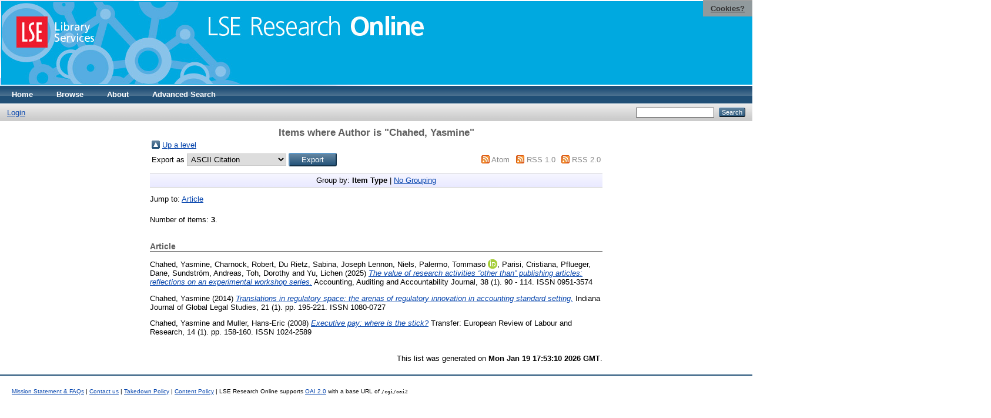

--- FILE ---
content_type: text/html; charset=utf-8
request_url: https://eprints.lse.ac.uk/view/creators/Chahed=3AYasmine=3A=3A.html
body_size: 3880
content:
<!DOCTYPE html PUBLIC "-//W3C//DTD XHTML 1.0 Transitional//EN" "http://www.w3.org/TR/xhtml1/DTD/xhtml1-transitional.dtd">
<html xmlns="http://www.w3.org/1999/xhtml">
  <head>
    <meta http-equiv="X-UA-Compatible" content="IE=edge" />
    <title>Items where Author is "Chahed, Yasmine" - LSE Research Online</title>
    <link rel="icon" href="/favicon.ico" type="image/x-icon" />
    <link rel="shortcut icon" href="/favicon.ico" type="image/x-icon" />
    <link rel="Top" href="http://eprints.lse.ac.uk/" />
    <link rel="Sword" href="http://eprints.lse.ac.uk/sword-app/servicedocument" />
    <link rel="SwordDeposit" href="http://eprints.lse.ac.uk/id/contents" />
    <link rel="Search" type="text/html" href="http://eprints.lse.ac.uk/cgi/search" />
    <link rel="Search" type="application/opensearchdescription+xml" href="http://eprints.lse.ac.uk/cgi/opensearchdescription" />
    <script type="text/javascript" src="https://www.google.com/jsapi"><!--padder--></script><script type="text/javascript">
// <![CDATA[
google.load("visualization", "1", {packages:["corechart", "geochart"]});
// ]]></script><script type="text/javascript" src="https://www.google.com/jsapi"><!--padder--></script><script type="text/javascript">
// <![CDATA[
google.load("visualization", "1", {packages:["corechart", "geochart"]});
// ]]></script><script type="text/javascript">
// <![CDATA[
var eprints_http_root = "http:\/\/eprints.lse.ac.uk";
var eprints_http_cgiroot = "http:\/\/eprints.lse.ac.uk\/cgi";
var eprints_oai_archive_id = "eprints.lse.ac.uk";
var eprints_logged_in = false;
// ]]></script>
    <style type="text/css">.ep_logged_in { display: none }</style>
    <link rel="stylesheet" type="text/css" href="/style/auto-3.3.15.css" />
    <script type="text/javascript" src="/javascript/auto-3.3.15.js"><!--padder--></script>
    <!--[if lte IE 6]>
        <link rel="stylesheet" type="text/css" href="/style/ie6.css" />
   <![endif]-->
    <meta name="Generator" content="EPrints 3.3.15" />
    <meta http-equiv="Content-Type" content="text/html; charset=UTF-8" />
    <meta http-equiv="Content-Language" content="en" />
    
  </head>
  <body>

<div class="ep_tm_header ep_noprint">

            <table class="header-bar" border="0">

              <tbody>

                        <tr>
<div style="top: 0px; right: 0px; position:fixed; width: auto; padding: 0.5em 1em; z-index: 99999; text-align: center; color: white; background-color: #999999;background: rgba(153, 153, 153, 0.95); font-size: 13px; font-weight: 700;">
  <a href="http://www2.lse.ac.uk/aboutThisWebsite/termsOfUse/cookies.aspx" title="Cookies?" style="color: #333; text-decoration: underline;">Cookies?</a>
</div>

<td class="barthree">


<img src="/images/headerthin.jpg" alt="Library Header Image" usemap="#header" style="border-style:none" />

                                    </td>

                        </tr>

              </tbody>

            </table>

<div>

<map id="header" name="header">

<area shape="rect" alt="LSE Research Online" coords="350,24,725,60" href="http://eprints.lse.ac.uk" title="LSE Research Online"></area>

<area shape="rect" alt="LSE Library Services" coords="25,25,160,79" href="http://www.lse.ac.uk/library" title="LSE Library Services"></area>


<area shape="default" nohref="nohref" alt=""></area>

</map>
</div>

   <!-- <div class="ep_tm_header ep_noprint">
	<table class="header-bar" border="0">
	  <tbody>
		<tr>
			<td width="187">
<img src="/images/header.jpg" width="1680" height="140" alt="Library Header Image" usemap="#header" style="border-style:none" />
			</td>
		</tr>
	  </tbody>
	</table>
<div>
<map id="header" name="header">
<area shape="rect" alt="LSE Research Online" coords="12,25,394,90" href="http://eprints-upgrade.lse.ac.uk" title="LSE Research Online" />
<area shape="rect" alt="London School of Economics web site" coords="428,25,611,91" href="http://www.lse.ac.uk" title="London School of Economics web site" />
<area shape="default" nohref="nohref" alt="" />
</map>
</div>-->
    <!--<epc:pin ref="pagetop"/>
    <div class="ep_tm_header ep_noprint">
      <div class="ep_tm_site_logo">
        <a href="{$config{frontpage}}" title="{phrase('archive_name')}">
          <img alt="{phrase('archive_name')}" src="{$config{rel_path}}{$config{site_logo}}"/>
        </a>
      </div>-->
      <ul class="ep_tm_menu">
        <li>
          <a href="http://eprints.lse.ac.uk">
            Home
          </a>
        </li>
        <li>
          <a href="http://eprints.lse.ac.uk/view/" menu="ep_tm_menu_browse">
            Browse
          </a>
          <ul id="ep_tm_menu_browse" style="display:none;">
            <li>
              <a href="http://eprints.lse.ac.uk/view/year/">
                Browse by 
                Year
              </a>
            </li>
            <li>
              <a href="http://eprints.lse.ac.uk/view/subjects/">
                Browse by 
                Subject
              </a>
            </li>
          </ul>
        </li>
        <li>
          <a href="http://eprints.lse.ac.uk/faq.html">
            About
          </a>
        </li>
        <li>
          <a href="http://eprints.lse.ac.uk/cgi/search/advanced">
            Advanced Search
          </a>
        </li>
      </ul>
      <table class="ep_tm_searchbar">
        <tr>
          <td align="left">
            <ul class="ep_tm_key_tools" id="ep_tm_menu_tools"><li><a href="/cgi/users/home">Login</a></li></ul>
          </td>
          <td align="right" style="white-space: nowrap">
            
            <form method="get" accept-charset="utf-8" action="https://eprints.lse.ac.uk/cgi/search" style="display:inline">
              <input class="ep_tm_searchbarbox" size="20" type="text" name="q" />
              <input class="ep_tm_searchbarbutton" value="Search" type="submit" name="_action_search" />
              <input type="hidden" name="_action_search" value="Search" />
              <input type="hidden" name="_order" value="bytitle" />
              <input type="hidden" name="basic_srchtype" value="ALL" />
              <input type="hidden" name="_satisfyall" value="ALL" />
            </form>
          </td>
        </tr>
      </table>
    </div>
    <div>
      <div class="ep_tm_page_content">
        <h1 class="ep_tm_pagetitle">
          Items where Author is "<span class="person_name">Chahed, Yasmine</span>"
        </h1>
        <table><tr><td><a href="./"><img src="/style/images/multi_up.png" border="0" /></a></td><td><a href="./">Up a level</a></td></tr></table><form method="get" accept-charset="utf-8" action="/cgi/exportview">
<table width="100%"><tr>
  <td align="left">Export as <select name="format"><option value="Text">ASCII Citation</option><option value="BibTeX">BibTeX</option><option value="DC">Dublin Core</option><option value="XML">EP3 XML</option><option value="EndNote">EndNote</option><option value="HTML">HTML Citation</option><option value="JSON">JSON</option><option value="METS">METS</option><option value="Ids">Object IDs</option><option value="ContextObject">OpenURL ContextObject</option><option value="RDFNT">RDF+N-Triples</option><option value="RDFN3">RDF+N3</option><option value="RDFXML">RDF+XML</option><option value="Refer">Refer</option><option value="RIS">Reference Manager</option></select><input class="ep_form_action_button" name="_action_export_redir" type="submit" value="Export" /><input name="view" id="view" value="creators" type="hidden" /><input name="values" id="values" value="Chahed=3AYasmine=3A=3A" type="hidden" /></td>
  <td align="right"> <span class="ep_search_feed"><a href="/cgi/exportview/creators/Chahed=3AYasmine=3A=3A/Atom/Chahed=3AYasmine=3A=3A.xml"><img src="/style/images/feed-icon-14x14.png" alt="[feed]" border="0" /></a> <a href="/cgi/exportview/creators/Chahed=3AYasmine=3A=3A/Atom/Chahed=3AYasmine=3A=3A.xml">Atom</a></span> <span class="ep_search_feed"><a href="/cgi/exportview/creators/Chahed=3AYasmine=3A=3A/RSS/Chahed=3AYasmine=3A=3A.rss"><img src="/style/images/feed-icon-14x14.png" alt="[feed]" border="0" /></a> <a href="/cgi/exportview/creators/Chahed=3AYasmine=3A=3A/RSS/Chahed=3AYasmine=3A=3A.rss">RSS 1.0</a></span> <span class="ep_search_feed"><a href="/cgi/exportview/creators/Chahed=3AYasmine=3A=3A/RSS2/Chahed=3AYasmine=3A=3A.xml"><img src="/style/images/feed-icon-14x14.png" alt="[feed]" border="0" /></a> <a href="/cgi/exportview/creators/Chahed=3AYasmine=3A=3A/RSS2/Chahed=3AYasmine=3A=3A.xml">RSS 2.0</a></span></td>
</tr>
<tr>
  <td align="left" colspan="2">
    
  </td>
</tr>
</table>

</form><div class="ep_view_page ep_view_page_view_creators"><div class="ep_view_group_by">Group by: <span class="ep_view_group_by_current">Item Type</span> | <a href="Chahed=3AYasmine=3A=3A.default.html">No Grouping</a></div><div class="ep_view_jump ep_view_creators_type_jump"><div class="ep_view_jump_to">Jump to: <a href="#group_article">Article</a></div></div><div class="ep_view_blurb">Number of items: <strong>3</strong>.</div><a name="group_article"></a><h2>Article</h2><p>


    <span class="person"><span class="person_name">Chahed, Yasmine</span></span>, <span class="person"><span class="person_name">Charnock, Robert</span></span>, <span class="person"><span class="person_name">Du Rietz, Sabina</span></span>, <span class="person"><span class="person_name">Joseph Lennon, Niels</span></span>, <span class="person orcid-person"><span class="person_name">Palermo, Tommaso</span> <a class="orcid" href="https://orcid.org/0000-0002-6021-6052" target="_blank"><img src="/images/orcid_16x16.png" /><span class="orcid-tooltip">ORCID: 0000-0002-6021-6052</span></a></span>, <span class="person"><span class="person_name">Parisi, Cristiana</span></span>, <span class="person"><span class="person_name">Pflueger, Dane</span></span>, <span class="person"><span class="person_name">Sundström, Andreas</span></span>, <span class="person"><span class="person_name">Toh, Dorothy</span></span> and <span class="person"><span class="person_name">Yu, Lichen</span></span> 
  

(2025)

<a href="http://eprints.lse.ac.uk/121656/"><em>The value of research activities “other than” publishing articles: reflections on an experimental workshop series.</em></a>


    Accounting, Auditing and Accountability Journal, 38 (1).
     90 - 114.
     ISSN 0951-3574
  


  


</p><p>


    <span class="person"><span class="person_name">Chahed, Yasmine</span></span> 
  

(2014)

<a href="http://eprints.lse.ac.uk/84313/"><em>Translations in regulatory space: the arenas of regulatory innovation in accounting standard setting.</em></a>


    Indiana Journal of Global Legal Studies, 21 (1).
     pp. 195-221.
     ISSN 1080-0727
  


  


</p><p>


    <span class="person"><span class="person_name">Chahed, Yasmine</span></span> and <span class="person"><span class="person_name">Muller, Hans-Eric</span></span> 
  

(2008)

<a href="http://eprints.lse.ac.uk/46351/"><em>Executive pay: where is the stick?</em></a>


    Transfer: European Review of Labour and Research, 14 (1).
     pp. 158-160.
     ISSN 1024-2589
  


  


</p><div class="ep_view_timestamp">This list was generated on <strong>Mon Jan 19 17:53:10 2026 GMT</strong>.</div></div>
      </div>
    </div>
<div class="ep_tm_footer ep_noprint">
  <hr noshade="noshade" class="ep_ruler" />
  <hr class="ep_tm_last" />
  <div style="font-size: 100%;">
    <br /><img src="https://www.lse.ac.uk/images/spacer.gif" height="1" width="10" alt="" /><a href="/faq.html">Mission Statement &amp; FAQs</a> | <a href="/contact.html">Contact us</a> | <a href="/takedown.html">Takedown Policy</a> | <a href="/content.html">Content Policy</a> | LSE Research Online supports <a href="http://www.openarchives.org"><abbr title="Open Archives Protocol for Metadata Harvesting v2.0">OAI 2.0</abbr></a> with a base URL of <tt>/cgi/oai2</tt>

</div>
</div>
<!--
    <div class="ep_tm_footer ep_noprint">
      <div class="ep_tm_eprints_logo">
        <a href="http://eprints.org/software/">
          <img alt="EPrints Logo" src="{$config{rel_path}}/images/eprintslogo.gif"/>
        </a>
      </div>
      <epc:phrase ref="template:about_eprints"/>
    </div>-->

<script type="text/javascript" src="https://www.google.com/jsapi"><!--padder--></script><script type="text/javascript">
// <![CDATA[
google.load("visualization", "1", {packages:["corechart", "geochart"]});
// ]]></script>


<script src="https://www.google-analytics.com/urchin.js" type="text/javascript">
</script>
<script type="text/javascript">
_uacct = "UA-490450-8";
urchinTracker();
</script>

<!-- Google tag (gtag.js) -->

<script async="async" src="https://www.googletagmanager.com/gtag/js?id=G-9L0JVL9YN7">// <!-- No script --></script>
<script>
  window.dataLayer = window.dataLayer || [];
  function gtag(){dataLayer.push(arguments);}
  gtag('js', new Date());
 
  gtag('config', 'G-9L0JVL9YN7', { cookie_flags: 'SameSite=None;Secure' });
</script>

<meta name="google-site-verification" content="N2CEmtlSBsgUh8V3Cq-Vk3nGunvU8zSr2Jz1xev2eao" />

  </body>
</html>